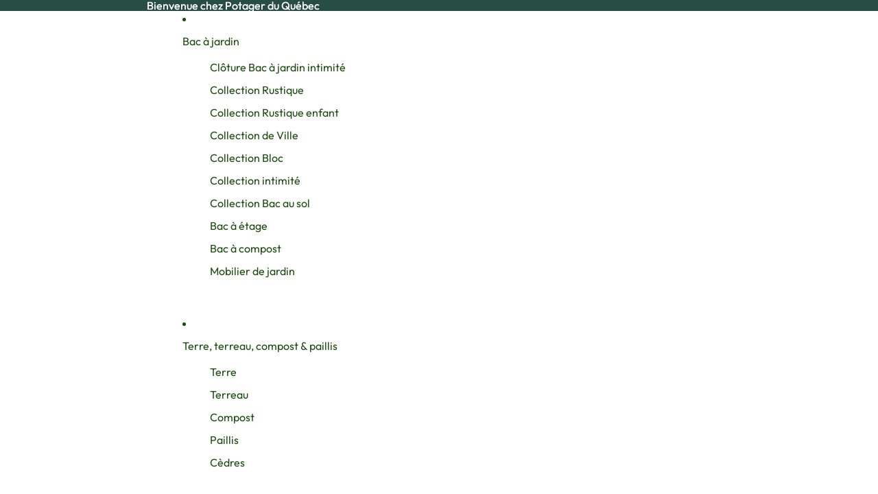

--- FILE ---
content_type: application/x-javascript
request_url: https://static.affiliatly.com/shopify/v3/shopify.js?affiliatly_code=AF-1060819&s=2&shop=potager-du-quebec.myshopify.com
body_size: 2533
content:
(function(){var affiliatly_code='af-1060819';var isIE=window.XDomainRequest?true:false;var cross_request=createCrossDomainRequest();var url = 'https://s2.affiliatly.com/api_request.php?aid=af-1060819&t=' + new Date().getTime();var pltf = 'shopify';var request_mode = '';

function createCrossDomainRequest(url, handler)
{
   var request;
   if (isIE)
   {
      request = new window.XDomainRequest()
   }
   else
   {
      request = new XMLHttpRequest()
   }
   return request
}

function callOtherDomain(post_data)
{
   if (cross_request)
   {
      if (isIE)
      {
         cross_request.onload = outputResult;
         cross_request.open("POST", url, true);
         cross_request.send(post_data)
      }
      else
      {
         cross_request.open('POST', url, true);
         cross_request.onreadystatechange = handler;
         cross_request.setRequestHeader("Content-type", "application/x-www-form-urlencoded");
         cross_request.send(post_data)
      }
   }
   return false
}

function handler(evtXHR)
{
   if (cross_request.readyState == 4)
   {
      if (cross_request.status == 200)
      {
         outputResult()
      }
      else
      {}
   }
}

function outputResult()
{
   var response = cross_request.responseText;
   var same_site_cookie = ' SameSite=Lax;';
   if ((request_mode == 'track' || request_mode == 'update') && response.length > 0)
   {
      var cookie_data = response;
      var expires = cookie_data.match(/&duration=([0-9]+)/);
      if (expires != null)
      {
         var now = new Date();
         if (request_mode == 'track')
         {
            var time = now.getTime();
            var expireTime = time + parseInt(expires[1]) * 1000;
            now.setTime(expireTime)
         }
         else
         {
            expireTime = cookie_data.match(/&expire_time=([0-9]+)/);
            now.setTime(parseInt(expireTime[1]) * 1000)
         }
         if (session_cookie == false)
         {
            document.cookie = "affiliatly_v3=" + escape(cookie_data) + "; expires=" + now.toGMTString() + "; " + same_site_cookie + " path=/"
         }
         else
         {
            document.cookie = "affiliatly_v3=" + escape(cookie_data) + "; " + same_site_cookie + " path=/"
         }
      }
   }
   else if (request_mode == 'mark')
   {}
}

function setCookieWithDate()
{
   var cookie_data = getCookie('affiliatly_v3');
	cookie_data = unescape(cookie_data);
	
   var expires = cookie_data.match(/&duration=([0-9]+)/);
   if (expires != null)
   {
      var now = new Date();
      var time = now.getTime();
      var expireTime = time + parseInt(expires[1]) * 1000;
      now.setTime(expireTime);
      document.cookie = "affiliatly_v3=" + escape(cookie_data) + "; expires=" + now.toGMTString() + "; SameSite=Lax; path=/"
   }
}

function getURLParameter(name)
{
   return decodeURIComponent((new RegExp('[?|&]' + name + '=([^&;]+?)(&|#|;|$)', 'i').exec(location.search) || [, ""])[1].replace(/\+/g, '%20')) || null
}

function getURLHashParameter(name)
{
   return decodeURIComponent((new RegExp('[#]' + name + '=([^&;]+?)(&|#|;|$)', 'i').exec(location.hash) || [, ""])[1].replace(/\+/g, '%20')) || null
}

function getTrackingParameter()
{
   var tracking_parameter = {};
   tracking_parameter.get = {};
   tracking_parameter.hash = {};
   if (getURLParameter('aff') != null)
   {
      tracking_parameter.get.aff = getURLParameter('aff')
   }
   if (getURLParameter('fid') != null)
   {
      tracking_parameter.get.fid = getURLParameter('fid')
   }
   if (getURLParameter('ref') != null)
   {
      tracking_parameter.get.ref = getURLParameter('ref')
   }
   if (getURLParameter('air') != null)
   {
      tracking_parameter.get.air = getURLParameter('air')
   }
   if (getURLParameter('rfsn') != null)
   {
      tracking_parameter.get.rfsn = getURLParameter('rfsn')
   }
   if (getURLParameter('aa') != null)
   {
      tracking_parameter.get.aa = getURLParameter('aa')
   }
   if (getURLParameter('tr') != null)
   {
      tracking_parameter.get.tr = getURLParameter('tr')
   }
   if (getURLParameter('abc') != null)
   {
      tracking_parameter.get.abc = getURLParameter('abc')
   }
   if (getURLHashParameter('aff') != null)
   {
      tracking_parameter.hash.aff = getURLHashParameter('aff')
   }
   if (getURLHashParameter('fid') != null)
   {
      tracking_parameter.hash.fid = getURLHashParameter('fid')
   }
   if (getURLHashParameter('ref') != null)
   {
      tracking_parameter.hash.ref = getURLHashParameter('ref')
   }
   if (getURLHashParameter('air') != null)
   {
      tracking_parameter.hash.air = getURLHashParameter('air')
   }
   if (getURLHashParameter('rfsn') != null)
   {
      tracking_parameter.hash.rfsn = getURLHashParameter('rfsn')
   }
   if (getURLHashParameter('aa') != null)
   {
      tracking_parameter.hash.aa = getURLHashParameter('aa')
   }
   if (getURLHashParameter('tr') != null)
   {
      tracking_parameter.hash.tr = getURLHashParameter('tr')
   }
   if (getURLHashParameter('abc') != null)
   {
      tracking_parameter.hash.abc = getURLHashParameter('abc')
   }
   return tracking_parameter
}

function getUTMParameters()
{
   var utm_parameters = {};
   if (getURLParameter('utm_campaign') != null)
   {
      utm_parameters.campaign = getURLParameter('utm_campaign')
   }
   if (getURLParameter('utm_content') != null)
   {
      utm_parameters.content = getURLParameter('utm_content')
   }
   if (getURLParameter('utm_medium') != null)
   {
      utm_parameters.medium = getURLParameter('utm_medium')
   }
   if (getURLParameter('utm_source') != null)
   {
      utm_parameters.source = getURLParameter('utm_source')
   }
   if (getURLParameter('utm_term') != null)
   {
      utm_parameters.term = getURLParameter('utm_term')
   }
   return utm_parameters
}

function startTracking(id_affiliatly)
{
   request_mode = 'track';
   var data = getCookie('affiliatly_v3');
   var tracking_parameter = getTrackingParameter();
   if ((isEmpty(tracking_parameter.get) == false || isEmpty(tracking_parameter.hash) == false) && data.length == 0)
   {
      var post_data = 'mode=track-v3&id_affiliatly=' + id_affiliatly + '&tracking_parameter=' + JSON.stringify(tracking_parameter) + '&referer=' + document.referrer;
      post_data += "&utm_parameters=" + JSON.stringify(getUTMParameters());
      if (getURLParameter('qr') != null)
      {
         post_data += '&qr=1'
      }
      callOtherDomain(post_data)
   }
   else if (data.length > 0)
   {}
}
if (typeof String.prototype.trim !== 'function')
{
   String.prototype.trim = function ()
   {
      return this.replace(/^\s+|\s+$/g, '')
   }
}

function get_user_token()
{
   var get_aff_result = getCookie('affiliatly_v3');
   get_aff_result = unescape(get_aff_result);
   
   if (get_aff_result == false || get_aff_result == '')
   {
      return false
   }
   var get_aff_result = get_aff_result.split('&');
   var id_user = get_aff_result[1].split('=');
   id_user = id_user[1];
   var id_hash = get_aff_result[0].split('=');
   id_hash = id_hash[1];
   return '&id_user=' + id_user + '&id_hash=' + id_hash
}

function check_thank_you()
{
   if (typeof (Shopify) !== 'undefined' && typeof (Shopify.Checkout) !== 'undefined' && typeof (Shopify.Checkout.page) !== 'undefined')
   {
      const text = Shopify.Checkout.page;
      const regex = /thank_you/g;
      const found = text.match(regex);
      if (found != null && typeof (Shopify.Checkout.isOrderStatusPage) === 'undefined')
      {
         request_mode = 'update_v3';
         var checkout_token = Shopify.Checkout.token;
         var user_token_string = get_user_token();
         if (user_token_string == false)
         {
            return false
         }
         var post_data = 'mode=update-v3&id_affiliatly=' + affiliatly_code + '&checkout_token=' + checkout_token + user_token_string;
         callOtherDomain(post_data)
      }
   }
}

function check_valid_time()
{}

function getCookie(cname)
{
   var name = cname + "=";
   var ca = document.cookie.split(';');
   for (var i = 0; i < ca.length; i += 1)
   {
      var c = ca[i].trim();
      if (c.indexOf(name) == 0)
      {
         return c.substring(name.length, c.length)
      }
   }
   return ""
}

function isEmpty(obj)
{
   for (var prop in obj)
   {
      if (obj.hasOwnProperty(prop))
      {
         return false
      }
   }
   return true
}
            var session_cookie = false;

var affiliatly_run = false;
var affiliatly_event_set = false;
var affiliatly_id = affiliatly_code.replace(/AF-10/gi, '');

var checked_on_load = 0;
if (window.Shopify !== undefined && window.Shopify.loadFeatures !== undefined) {
    window.Shopify.loadFeatures([{
        name: 'consent-tracking-api',
        version: '0.1'
    }], function(error) {
        if (error) {
            affiliatly_run = true;
            startTracking(affiliatly_code);
            console.log('affiliatly: default.1')
        }
    });
	 
    check_on_load()
} else {
    affiliatly_run = true;
	 console.log('affiliatly: load 2');
    startTracking(affiliatly_code)
}

function check_on_load() {
    if (window.Shopify !== undefined && window.Shopify.customerPrivacy !== undefined) {
	 
	 	// setting event
	 	runTrackingInit();
	 
      if (window.Shopify.customerPrivacy.userCanBeTracked() == true && affiliatly_run == false) {
            affiliatly_run = true;
            session_cookie = false;
				console.log('affiliatly: load 3');
            startTracking(affiliatly_code)
      } else if (affiliatly_run == true) {} else {}
    }
    else if ( checked_on_load > 15 && window.Shopify.customerPrivacy == undefined )
    {
        affiliatly_run = true;
        session_cookie = false;
        console.log('affiliatly: load 4');
        startTracking(affiliatly_code)
    } 
    else {
        setTimeout(function() {
            check_on_load();
				checked_on_load += 1;
        }, 100)
    }
}

function runTrackingInit() {

	console.log('affiliatly: running init ' + affiliatly_id );

	if (window.Shopify.customerPrivacy !== undefined && affiliatly_event_set == false ) {

		console.log('setting event');
		affiliatly_event_set = true;
		
   	document.addEventListener('visitorConsentCollected', () => {
     		if (window.Shopify.customerPrivacy.userCanBeTracked() == true) {
	  			affiliatly_run = true;
      		console.log('affiliatly: load 5 ' );
       		startTracking(affiliatly_code)
     		}
   	})


  } 
  else 
  {
    if (affiliatly_run == false) {
      console.log('affiliatly: default.2')
    }
  }
}											
check_thank_you()
})()
		  

--- FILE ---
content_type: text/javascript
request_url: https://boutique.potagerduquebec.com/cdn/shop/t/4/assets/drag-zoom-wrapper.js?v=52868656766563354141761029333
body_size: 1124
content:
import{clamp,preventDefault,isMobileBreakpoint}from"./utilities.js";import"./zoom-dialog.js";const MIN_ZOOM=1,MAX_ZOOM=5,DEFAULT_ZOOM=1.5,DOUBLE_TAP_DELAY=300,DOUBLE_TAP_DISTANCE=50,DRAG_THRESHOLD=10;export class DragZoomWrapper extends HTMLElement{#controller=new AbortController;#scale=DEFAULT_ZOOM;#initialDistance=0;#startScale=DEFAULT_ZOOM;#translate={x:0,y:0};#startPosition={x:0,y:0};#startTranslate={x:0,y:0};#isDragging=!1;#initialized=!1;#animationFrame=null;#lastTapTime=0;#lastTapPosition=null;#hasDraggedBeyondThreshold=!1;#hasManualZoom=!1;get#image(){return this.querySelector("img")}connectedCallback(){this.#image&&(this.#initResizeListener(),this.#setupDialogCloseListener(),isMobileBreakpoint()&&(this.#initEventListeners(),this.#updateTransform()))}#initResizeListener(){this.#resizeObserver.observe(this)}#setupDialogCloseListener(){const zoomDialog=this.closest("zoom-dialog");if(!zoomDialog||typeof zoomDialog.close!="function")return;const originalClose=zoomDialog.close.bind(zoomDialog);zoomDialog.close=async(...args)=>(this.#resetZoom(),await originalClose(...args))}#initEventListeners(){if(this.#initialized)return;this.#initialized=!0;const{signal}=this.#controller,options={passive:!1,signal};this.addEventListener("touchstart",this.#handleTouchStart,options),this.addEventListener("touchmove",this.#handleTouchMove,options),this.addEventListener("touchend",this.#handleTouchEnd,options),this.#updateTransform()}disconnectedCallback(){this.#controller.abort(),this.#resizeObserver.disconnect(),this.#cancelAnimationFrame()}#handleResize=()=>{!this.#initialized&&isMobileBreakpoint()&&this.#initEventListeners(),this.#initialized&&this.#requestUpdateTransform()};#resizeObserver=new ResizeObserver(this.#handleResize);#handleTouchStart=event=>{preventDefault(event);const touchCount=event.touches.length;if(touchCount===2){const touch1=event.touches[0],touch2=event.touches[1];if(!touch1||!touch2)return;this.#startZoomGestureFromTouches(touch1,touch2)}else if(touchCount===1){const touch=event.touches[0];if(!touch)return;const currentTime=performance.now();if(currentTime-this.#lastTapTime>=DOUBLE_TAP_DELAY){this.#storeTapInfo(currentTime,touch),this.#startDragGestureFromTouch(touch);return}if(this.#lastTapPosition&&getDistance(touch,this.#lastTapPosition)<DOUBLE_TAP_DISTANCE){this.#handleDoubleTapFromTouch(touch),this.#lastTapTime=0,this.#lastTapPosition=null;return}this.#storeTapInfo(currentTime,touch),this.#startDragGestureFromTouch(touch)}};#startZoomGestureFromTouches(touch1,touch2){this.#initialDistance=getDistance(touch1,touch2),this.#startScale=this.#scale,this.#isDragging=!1}#startDragGestureFromTouch(touch){this.#startPosition={x:touch.clientX,y:touch.clientY},this.#startTranslate={x:this.#translate.x,y:this.#translate.y},this.#isDragging=!0,this.#hasDraggedBeyondThreshold=!1}#storeTapInfo(currentTime,touch){this.#lastTapTime=currentTime,this.#lastTapPosition={x:touch.clientX,y:touch.clientY}}#handleDoubleTapFromTouch(touch){const containerCenter={x:this.clientWidth/2,y:this.clientHeight/2};let targetZoom;if(this.#hasManualZoom?(targetZoom=MIN_ZOOM,this.#hasManualZoom=!1,this.#translate={x:0,y:0}):Math.abs(this.#scale-MIN_ZOOM)<.05?targetZoom=DEFAULT_ZOOM:targetZoom=MIN_ZOOM,targetZoom!==MIN_ZOOM){const oldScale=this.#scale;this.#scale=Math.min(MAX_ZOOM,targetZoom);const distanceFromCenter={x:touch.clientX-containerCenter.x,y:touch.clientY-containerCenter.y},scaleDelta=this.#scale/oldScale-1;this.#translate.x-=distanceFromCenter.x*scaleDelta/this.#scale,this.#translate.y-=distanceFromCenter.y*scaleDelta/this.#scale}else this.#scale=targetZoom,this.#translate={x:0,y:0};this.#requestUpdateTransform()}#handleTouchMove=event=>{preventDefault(event);const touchCount=event.touches.length;if(touchCount===2){const touch1=event.touches[0],touch2=event.touches[1];touch1&&touch2&&this.#processZoomGesture(touch1,touch2)}else if(touchCount===1&&this.#isDragging){const touch=event.touches[0];touch&&this.#processDragGesture(touch)}};#processZoomGesture(touch1,touch2){const midX=(touch1.clientX+touch2.clientX)/2,midY=(touch1.clientY+touch2.clientY)/2,currentDistance=getDistance(touch1,touch2),oldScale=this.#scale,newScale=currentDistance/this.#initialDistance*this.#startScale;this.#scale=clamp(newScale,MIN_ZOOM,MAX_ZOOM),this.#hasManualZoom=!0;const containerCenterX=this.clientWidth/2,containerCenterY=this.clientHeight/2,distanceFromCenterX=midX-containerCenterX,distanceFromCenterY=midY-containerCenterY,scaleDelta=this.#scale/oldScale-1;this.#translate.x-=distanceFromCenterX*scaleDelta/this.#scale,this.#translate.y-=distanceFromCenterY*scaleDelta/this.#scale,this.#requestUpdateTransform(),this.#isDragging=!1}#processDragGesture(touch){const distance=getDistance(touch,this.#startPosition);if(!this.#hasDraggedBeyondThreshold&&distance<DRAG_THRESHOLD)return;this.#hasDraggedBeyondThreshold=!0;const dx=touch.clientX-this.#startPosition.x,dy=touch.clientY-this.#startPosition.y;this.#translate.x=this.#startTranslate.x+dx/this.#scale,this.#translate.y=this.#startTranslate.y+dy/this.#scale,this.#requestUpdateTransform()}#handleTouchEnd=event=>{event.touches.length===0&&(this.#isDragging=!1,this.#requestUpdateTransform(),this.#hasDraggedBeyondThreshold=!1)};#constrainTranslation(){const containerWidth=this.clientWidth,containerHeight=this.clientHeight;if(!containerWidth||!containerHeight||!this.#image)return;if(this.#scale=clamp(this.#scale,MIN_ZOOM,MAX_ZOOM),this.#scale<=MIN_ZOOM){this.#translate.x=0,this.#translate.y=0;return}const wrapperRect=this.getBoundingClientRect(),imageElement=this.#image;let naturalWidth,naturalHeight;imageElement.naturalWidth>0&&imageElement.naturalHeight>0?(naturalWidth=imageElement.naturalWidth,naturalHeight=imageElement.naturalHeight):(naturalWidth=wrapperRect.width,naturalHeight=wrapperRect.width);const imageAspectRatio=naturalWidth/naturalHeight,wrapperAspectRatio=wrapperRect.width/wrapperRect.height;let actualImageWidth,actualImageHeight;imageAspectRatio>wrapperAspectRatio?(actualImageWidth=wrapperRect.width,actualImageHeight=actualImageWidth/imageAspectRatio):(actualImageHeight=wrapperRect.height,actualImageWidth=actualImageHeight*imageAspectRatio);const scaledImageWidth=actualImageWidth*this.#scale,scaledImageHeight=actualImageHeight*this.#scale,horizontalOverflow=Math.max(0,scaledImageWidth-wrapperRect.width),verticalOverflow=Math.max(0,scaledImageHeight-wrapperRect.height),maxTranslateX=horizontalOverflow/2/this.#scale,maxTranslateY=verticalOverflow/2/this.#scale;this.#translate.x=clamp(this.#translate.x,-maxTranslateX,maxTranslateX),this.#translate.y=clamp(this.#translate.y,-maxTranslateY,maxTranslateY),this.style.setProperty("--drag-zoom-scale",this.#scale.toString()),this.style.setProperty("--drag-zoom-translate-x",`${this.#translate.x}px`),this.style.setProperty("--drag-zoom-translate-y",`${this.#translate.y}px`)}#requestUpdateTransform=()=>{this.#animationFrame||(this.#animationFrame=requestAnimationFrame(this.#updateTransform))};#cancelAnimationFrame(){this.#animationFrame&&(cancelAnimationFrame(this.#animationFrame),this.#animationFrame=null)}#updateTransform=()=>{this.#animationFrame=null,this.#constrainTranslation(),this.style.setProperty("--drag-zoom-scale",this.#scale.toString()),this.style.setProperty("--drag-zoom-translate-x",`${this.#translate.x}px`),this.style.setProperty("--drag-zoom-translate-y",`${this.#translate.y}px`)};#resetZoom(){this.#scale=DEFAULT_ZOOM,this.#startScale=DEFAULT_ZOOM,this.#translate.x=0,this.#translate.y=0,this.#startPosition={x:0,y:0},this.#startTranslate={x:0,y:0},this.#isDragging=!1,this.#lastTapTime=0,this.#lastTapPosition=null,this.#hasDraggedBeyondThreshold=!1,this.style.setProperty("--drag-zoom-scale",DEFAULT_ZOOM.toString()),this.style.setProperty("--drag-zoom-translate-x","0px"),this.style.setProperty("--drag-zoom-translate-y","0px")}destroy(){this.#controller.abort(),this.#cancelAnimationFrame()}}function getDistance(point1,point2){const x1=point1.x??point1.clientX,y1=point1.y??point1.clientY,x2=point2.x??point2.clientX,y2=point2.y??point2.clientY,dx=x1-x2,dy=y1-y2;return Math.sqrt(dx*dx+dy*dy)}customElements.get("drag-zoom-wrapper")||customElements.define("drag-zoom-wrapper",DragZoomWrapper);
//# sourceMappingURL=/cdn/shop/t/4/assets/drag-zoom-wrapper.js.map?v=52868656766563354141761029333
